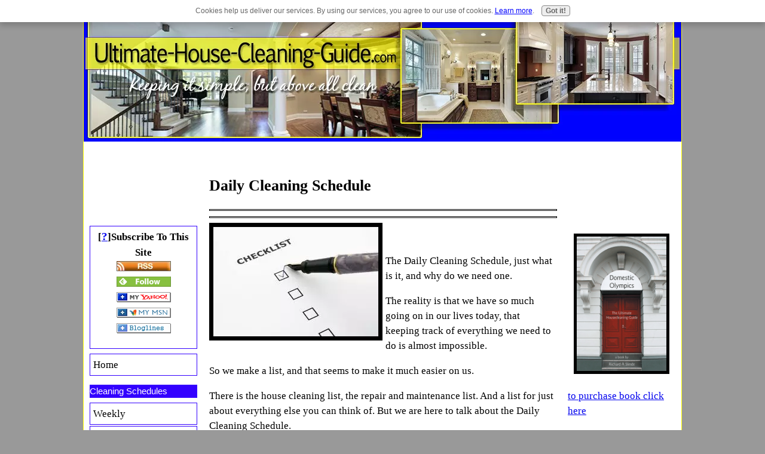

--- FILE ---
content_type: text/html; charset=UTF-8
request_url: https://www.ultimate-house-cleaning-guide.com/Daily-Cleaning-Schedule.html
body_size: 12678
content:
<!DOCTYPE HTML>
<html>
<head><meta http-equiv="content-type" content="text/html; charset=UTF-8"><title>Daily Cleaning Schedule </title><meta name="description" content="Daily Cleaning Schedule , a how to guide for cleaning your home. absolutely everything is in here. by following you won't miss a thing "><link href="/sd/support-files/A.style.css.pagespeed.cf.81r1UDJL0i.css" rel="stylesheet" type="text/css">
<!-- start: tool_blocks.sbi_html_head -->
<link rel="canonical" href="https://www.ultimate-house-cleaning-guide.com/Daily-Cleaning-Schedule.html"/>
<link rel="alternate" type="application/rss+xml" title="RSS" href="https://www.ultimate-house-cleaning-guide.com/how-to-clean-house.xml">
<meta property="og:title" content="Daily Cleaning Schedule "/>
<meta property="og:description" content="Daily Cleaning Schedule , a how to guide for cleaning your home. absolutely everything is in here. by following you won't miss a thing "/>
<meta property="og:type" content="article"/>
<meta property="og:url" content="https://www.ultimate-house-cleaning-guide.com/Daily-Cleaning-Schedule.html"/>
<!-- SD -->
<script>var https_page=0</script>
<script src="/c/gdpr-reviveit.js" charset="utf-8"></script><script src="https://www.ultimate-house-cleaning-guide.com/sd/support-files/gdprcookie.js.pagespeed.jm.LyJeXqoTyT.js" async defer></script><!-- end: tool_blocks.sbi_html_head -->
<!-- start: shared_blocks.62564#end-of-head -->
<!-- end: shared_blocks.62564#end-of-head -->
<script src="/sd/support-files/fix.js.pagespeed.jm.yifaXnvWnR.js"></script>
<script>FIX.doEndOfHead();</script>
</head>
<body>
<div id="PageWrapper">
<div id="Header">
<div class="Liner">
<!-- start: shared_blocks.62560#top-of-header -->
<!-- end: shared_blocks.62560#top-of-header -->
<!-- start: shared_blocks.62551#bottom-of-header -->
<!-- end: shared_blocks.62551#bottom-of-header -->
</div><!-- end Liner -->
</div><!-- end Header -->
<div id="ContentWrapper">
<div id="ContentColumn">
<div class="Liner">
<!-- start: shared_blocks.62548#above-h1 -->
<!-- end: shared_blocks.62548#above-h1 -->
<h1><span style="font-size: 26px;">Daily Cleaning Schedule</span></h1>
<hr style="width:100%;height:1px;margin-left:0px;text-align:left;">
<hr style="width:100%;height:1px;margin-left:0px;text-align:left;">
<!-- start: shared_blocks.62568#below-h1 -->
<!-- end: shared_blocks.62568#below-h1 -->
<div class="ImageBlock ImageBlockLeft"><img src="[data-uri]" alt="checklist " title="checklist " data-pin-media="https://www.ultimate-house-cleaning-guide.com/images/imagesCAU9X3EA.jpg" style="width: 276px; height: auto; border-color: #000000; border-width: 7px 7px 7px 7px; border-style: solid"></div>
<p><br/></p><p>The Daily Cleaning Schedule, just what is it, and why do we need one.
</p><p>The reality is that we have so much going on in our lives today, that keeping
track of everything we need to do is almost impossible.</p><p> <p>So we make a list, and that seems to make it
much easier on us.</p> <p>There is the house
cleaning list, the repair and maintenance list. And a list for just about
everything else you can think of. But we are here to talk about the Daily Cleaning Schedule. </p> <p>So let’s get to it. </p><p><br/></p></p>
<hr style="width:100%;height:1px;margin-left:0px;text-align:left;">
<p><span style="font-size: 21px;"><b>Daily Schedule</b></span> <br/></p>
<hr style="width:100%;height:1px;margin-left:0px;text-align:left;">
<p><br/></p><p><br/></p>
<p> <b>MAKE THE BEDS:&#xa0; </b>A Daily Cleaning Schedule Must.</p><p><br/></p>
<p>whether you live alone or you have roommates, or you are a family, no
one wants to get into bed at the end of a long day that hasn’t been made.</p> <p>It just feels better, and of course the house
looks good when all of the beds are made. </p><p><br/></p>
<p><b>PICK UP THE CLUTTER:</b></p><p><br/></p> <p>it only takes a few moments of your time to
walk into every room and pick up what doesn’t belong there and place it back
where it does belong.
</p><p><br/></p>
<p><b>GO THROUGH THE MAIL:</b></p><p><br/></p><p> <p>throw out the junk mail, and put the bills
into a separate container, so they are easy to get to when it’s time to pay
them.</p> <p>You’ll find that you
won’t be rushed at the end of the month when you go to pay your bills.</p> <p>I know many of us pay our bills on line
today. That doesn’t mean you don’t have to keep up with everything else.
</p><p><br/></p><p><span style="font-family: calibri;"><b>SPILLS:</b></span></p><p><br/></p>
<p>if you spill something while cooking or eating, then wipe it up right
away. And save the hassle of having to work at it to get it up later.</p><p><br/></p>
<p><b>FLOORS</b>: </p><p><br/></p>
<p>Floors: check the kitchen floor and wipe it down
if necessary.
</p><p><br/></p><p><b>SOAK THE DIS RAGS:</b> </p><p><br/></p>
<p>At the end of the day after you’ve cleaned up
the kitchen, fill the sink with hot water and a splash of bleach and place your
sponges and dish rags into the mixture.</p>
<p>In the morning ring them out and go over the counter tops with the
rags.</p> <p>By leaving them overnight in the
sink, the mixture will disinfect them and remove the bacteria from them.</p> <p>When you go to wipe the counters, it will
help to remove the bacteria.</p><p><br/></p>
<p><b>A BATHROOM:</b></p><p><br/></p>
<p> remove any trash and clean the toilet.
It doesn’t take but a minute to flush and go over the outside with a brush or
warm micro cloth.</p><p><br/></p></p>
<hr style="width:100%;height:1px;margin-left:0px;text-align:left;">
<p><br/></p><p>After you have made a copy of this <a href="https://www.ultimate-house-cleaning-guide.com/how-to-clean-house.html">Daily Cleaning Schedule</a>,
just tape it&#xa0; on the backside of one of your cabinets.</p><p>&#xa0; That way it is always available to you.&#xa0; Make a copy of the others when you have some
time, and of course ask us a question at any time. </p>
<hr style="width:100%;height:1px;margin-left:0px;text-align:left;">
<!-- start: shared_blocks.62563#below-paragraph-1 -->
<div style="float: left; margin-right: 10px">
<script>google_ad_client="pub-4520119733373775";;google_ad_width=336;google_ad_height=280;</script><script src="https://pagead2.googlesyndication.com/pagead/show_ads.js"></script>
</div>
<!-- end: shared_blocks.62563#below-paragraph-1 -->
<!-- start: shared_blocks.62562#above-socialize-it -->
<script>google_ad_client="pub-4520119733373775";;google_ad_width=336;google_ad_height=280;</script><script src="https://pagead2.googlesyndication.com/pagead/show_ads.js"></script>
<!-- end: shared_blocks.62562#above-socialize-it -->
<!-- start: shared_blocks.62550#socialize-it -->
<div class=" socializeIt socializeIt-responsive" style="border-color: #cccccc; border-width: 1px 1px 1px 1px; border-style: solid; box-sizing: border-box"><div style="overflow-x: auto;">
<table class="columns_block grid_block" border="0" style="width: 100%;"><tr><td class="column_0" style="width: 20%;vertical-align:top;">
<div class="shareHeader">
<strong class="ss-shareLabel" style="font-size: 16px;">Share this page:</strong>
<div id="whatsthis" style="font-size:11px;"><a href="#" onclick="open_whats_this(); return false;">What&rsquo;s this?</a></div>
</div>
</td><td class="column_1" style="width: 80%;vertical-align:top;">
</td></tr></table>
</div>
<div class="socialize-pay-it-forward-wrapper" style="background:;">
<details class="socialize-pay-it-forward">
<summary>Enjoy this page? Please pay it forward. Here's how...</summary>
<p>Would you prefer to share this page with others by linking to it?</p>
<ol>
<li>Click on the HTML link code below.</li>
<li>Copy and paste it, adding a note of your own, into your blog, a Web page, forums, a blog comment,
your Facebook account, or anywhere that someone would find this page valuable.</li>
</ol>
<script>var l=window.location.href,d=document;document.write('<form action="#"><div style="text-align:center"><textarea cols="50" rows="2" onclick="this.select();">&lt;a href="'+l+'"&gt;'+d.title+'&lt;/a&gt;</textarea></div></form>');</script>
</details>
</div>
</div>
<!-- end: shared_blocks.62550#socialize-it -->
<!-- start: shared_blocks.62559#below-socialize-it -->
<p><a href="https://www.ultimate-house-cleaning-guide.com/"><span style="color: rgb(22, 22, 245);font-size: 13px;">house cleaning guide</span></a><span style="color: rgb(17, 17, 242);font-size: 13px;"> / <a href="https://www.ultimate-house-cleaning-guide.com/contact-us.html"> contact us </a>/<a href="https://www.ultimate-house-cleaning-guide.com/Legal-Disclaimer.html"> legal disclaimer</a> / <a href="#content_36330298">privacy policy</a> /<a href="https://www.ultimate-house-cleaning-guide.com/Site-Map.html">site ma</a>p /<br/></span></p><p><br/></p>
<!-- end: shared_blocks.62559#below-socialize-it -->
</div><!-- end Liner -->
</div><!-- end ContentColumn -->
</div><!-- end ContentWrapper -->
<div id="NavColumn">
<div class="Liner">
<!-- start: shared_blocks.62569#top-of-nav-column -->
<!-- start: shared_blocks.182363023#RI-Text-Link -->
<script>google_ad_client="pub-4520119733373775";;google_ad_width=120;google_ad_height=90;</script>
<script src="https://pagead2.googlesyndication.com/pagead/show_ads.js"></script><br><br>
<!-- end: shared_blocks.182363023#RI-Text-Link -->
<!-- end: shared_blocks.62569#top-of-nav-column -->
<!-- start: shared_blocks.62565#navigation -->
<!-- start: tool_blocks.rssit -->
<div class="RSSbox">
<div class="questionMark">[<a href="https://www.ultimate-house-cleaning-guide.com/help/rss.html" onclick="javascript:window.open('https://www.ultimate-house-cleaning-guide.com/help/rss.html','help','resizable,status,scrollbars,width=600,height=500');return false;"><span style="font-size:110%;">?</span></a>]Subscribe To This Site</div>
<ul>
<li>
<a href="https://www.ultimate-house-cleaning-guide.com/how-to-clean-house.xml" target="new"><img style="padding-top:2px;" src="[data-uri]" alt="XML RSS"></a>
</li><li><a href="https://feedly.com/i/subscription/feed/https://www.ultimate-house-cleaning-guide.com/how-to-clean-house.xml" target="new" rel="nofollow"><img src="[data-uri]" alt="follow us in feedly"></a></li><li><a href="https://add.my.yahoo.com/rss?url=https://www.ultimate-house-cleaning-guide.com/how-to-clean-house.xml" target="new" rel="nofollow"><img src="[data-uri]" alt="Add to My Yahoo!"></a></li><li><a href="https://my.msn.com/addtomymsn.aspx?id=rss&amp;ut=https://www.ultimate-house-cleaning-guide.com/how-to-clean-house.xml" target="new" rel="nofollow"><img src="[data-uri]" alt="Add to My MSN"></a></li><li><a href="https://www.bloglines.com/sub/https://www.ultimate-house-cleaning-guide.com/how-to-clean-house.xml" target="new" rel="nofollow"><img src="[data-uri]" alt="Subscribe with Bloglines"></a></li></ul>
</div><!-- end: tool_blocks.rssit -->
<!-- start: tool_blocks.navbar --><div class="Navigation"><ul><li class=""><a href="/">Home</a></li><li><h3> Cleaning Schedules </h3><ul><li class=""><a href="/Weekly-Checklist-For-House-Cleaning.html">Weekly</a></li><li class=""><a href="/how-to-clean-house.html">Yearly</a></li></ul></li><li><h3>Our Blog </h3><ul><li class=""><a href="/how-to-clean-house-blog.html">House Cleaning Blog</a></li></ul></li><li><h3>Room By Room </h3><ul><li class=""><a href="/House-Cleaning-Tips.html">House Cleaning Tips</a></li><li class=""><a href="/Cleaning-Bathroom.html">The Bathroom</a></li><li class=""><a href="/Bathroom-Mold.html">Bathroom Mold</a></li><li class=""><a href="/Kitchen-Ideas.html">The Kitchen</a></li></ul></li><li><h3>SPRING CLEANING </h3><ul><li class=""><a href="/Spring-Cleaning-Tips.html">Spring Cleaning Tips</a></li><li class=""><a href="/House-Cleaning-List.html">Spring Checklist</a></li><li class=""><a href="/Cleaning-Blinds.html">Cleaning Blinds</a></li><li class=""><a href="/washer-dryer-repair.html">Washer Dryer Repair</a></li></ul></li><li><h3>How To Videos </h3><ul><li class=""><a href="/desktop-video.html">The Video Page</a></li></ul></li><li><h3>Home Organization</h3><ul><li class=""><a href="/closet-ideas.html">Closets</a></li><li class=""><a href="/home-office-ideas.html">Home Office</a></li></ul></li><li><h3>Floor Care </h3><ul><li class=""><a href="/Carpet-Cleaning-Solution.html">Carpeting</a></li><li class=""><a href="/How-To-Clean-Wood-Floors.html">Wood</a></li><li class=""><a href="/Cleaning-Tile-Floors.html">Tile</a></li></ul></li><li><h3>Products List </h3><ul><li class=""><a href="/The-Cleaning-Authority.html">What To Use</a></li></ul></li><li><h3>The Journal </h3><ul><li class=""><a href="/Cleaning-Authority.html">Our Diary</a></li></ul></li><li><h3>The Library </h3><ul><li class=""><a href="/recommended-reading-lists.html">Books And Articles</a></li></ul></li><li><h3>interact </h3><ul><li class=""><a href="/About-Us.html">About Us</a></li><li class=""><a href="/contact-us.html">Contact Us</a></li><li class=""><a href="/Ask-A-Question.html">Ask A Question</a></li></ul></li></ul></div>
<!-- end: tool_blocks.navbar -->
<!-- start: tool_blocks.ezine -->
<div class="Ezine">
<form action="/cgi-bin/mailout/mailmgr.cgi" method="post" accept-charset="UTF-8">
<input type="hidden" name="list_id" value="21109754">
<input type="hidden" name="action" value="subscribe">
<table cellspacing="0">
<tr>
<td colspan="2" class="EzineLabel EzineLabelAbove">Enter Your E-mail Address</td></tr>
<tr><td colspan="2" class="EzineInput EzineInputAbove">
<input name="email" type="text" size="12">
</td>
</tr>
<tr>
<td colspan="2" class="EzineLabel EzineLabelAbove">Enter Your First Name (optional)</td></tr>
<tr><td colspan="2" class="EzineInput EzineInputAbove">
<input name="name" type="text" size="12">
</td>
</tr>
<tr>
<td colspan="2" class="EzineDescription">
<small><strong>Then</strong></small><br>
<input type="SUBMIT" value="Subscribe" name="SUBMIT"><br>
<small>Don&#39;t worry &mdash; your e-mail address is totally secure.<br>
I promise to use it <strong>only</strong> to send you House Cleaning Tips .</small>
</td>
</tr>
</table>
</form>
</div><!-- end: tool_blocks.ezine -->
<!-- end: shared_blocks.62565#navigation -->
<!-- start: shared_blocks.62570#bottom-of-nav-column -->
<!-- end: shared_blocks.62570#bottom-of-nav-column -->
</div><!-- end Liner -->
</div><!-- end NavColumn -->
<div id="ExtraColumn">
<div class="Liner">
<!-- start: shared_blocks.62553#top-extra-default -->
<!-- end: shared_blocks.62553#top-extra-default -->
<!-- start: shared_blocks.62567#extra-default-nav -->
<!-- end: shared_blocks.62567#extra-default-nav -->
<!-- start: shared_blocks.62556#bottom-extra-default -->
<p><br/></p><p><br/></p><p><br/></p>
<div class="ImageBlock ImageBlockCenter"><img src="https://www.ultimate-house-cleaning-guide.com/images/SKU-000507418.gif" width="150" height="224.545454545455" alt="to purchase book click here " title="to purchase book click here " data-pin-media="https://www.ultimate-house-cleaning-guide.com/images/SKU-000507418.gif" style="width: 150px; height: auto; border-color: #000000; border-width: 5px 5px 5px 5px; border-style: solid"><div class="pinit">
<a data-pin-do="buttonPin" data-pin-count="beside" data-pin-save="true" href="https://pinterest.com/pin/create/button/?url=http%3A%2F%2Fwww.ultimate-house-cleaning-guide.com%2FDaily-Cleaning-Schedule.html&media=https%3A%2F%2Fwww.ultimate-house-cleaning-guide.com%2Fimages%2FSKU-000507418.gif&description="></a>
</div></div>
<p><a href="http://richardslinde.authorsxpress.com/buy-the-book/" onclick="return FIX.track(this);">to purchase book click here </a><br/></p>
<p><br/></p><p><br/></p>
<div class="ImageBlock ImageBlockCenter"><img src="https://www.ultimate-house-cleaning-guide.com/images/xdreamstime_xl_15172094.jpg.pagespeed.ic.T4D5TdWe5s.webp" width="117" height="100" data-pin-media="https://www.ultimate-house-cleaning-guide.com/images/dreamstime_xl_15172094.jpg" style="width: 117px; height: auto"></div>
<p><b>Recommended Reading</b> </p><p><a href="https://www.ultimate-house-cleaning-guide.com/Homemade-Cleaning-Products.html">Cleaning Recipes </a><br/></p><p><a href="https://www.ultimate-house-cleaning-guide.com/Vinegar-Cleaning.html">Cleaning With Vinegar </a></p><p><a href="https://www.ultimate-house-cleaning-guide.com/How-To-Clean-A-Room.html">How To Clean A Room </a></p><p><a href="https://www.ultimate-house-cleaning-guide.com/Clearing-Clutter.html">Clearing Clutter </a></p><p><a href="https://www.ultimate-house-cleaning-guide.com/Dust-Allergies.html">Dust Allergies </a></p><p><a href="https://www.ultimate-house-cleaning-guide.com/Hoarder.html">Hoarders</a></p><p><a href="https://www.ultimate-house-cleaning-guide.com/Mold-in-Basement.html">Mold in Basement </a></p><p><a href="https://www.ultimate-house-cleaning-guide.com/Stemware-Storage.html">Stemware Storage</a></p><p><a href="https://www.ultimate-house-cleaning-guide.com/Home-Security-Information.html">Home Security Information</a><br/></p>
<hr style="width:100%;height:1px;margin-left:0px;text-align:left;">
<p><b>Videos</b></p><p><b><a href="https://www.ultimate-house-cleaning-guide.com/Organize.html">Organize Your Home </a></b></p><p><br/></p><p><br/><a href="https://www.ultimate-house-cleaning-guide.com/Tip-Of-The-Day.html"><span style="font-size: 19px;"><b>TIP OF THE DAY</b></span></a><br/></p><p><br/></p><p><br/></p><p><br/></p>
<!-- end: shared_blocks.62556#bottom-extra-default -->
</div><!-- end Liner-->
</div><!-- end ExtraColumn -->
<div id="Footer">
<div class="Liner">
<!-- start: shared_blocks.62552#above-bottom-nav -->
<!-- end: shared_blocks.62552#above-bottom-nav -->
<!-- start: shared_blocks.62555#bottom-navigation -->
<!-- end: shared_blocks.62555#bottom-navigation -->
<!-- start: shared_blocks.62549#below-bottom-nav -->
<!-- end: shared_blocks.62549#below-bottom-nav -->
<!-- start: shared_blocks.62554#footer -->
<p><a href="https://www.ultimate-house-cleaning-guide.com/contact-us.html">Copyright 2012-13 All Rights Reserved </a></p><p><a href="https://www.ultimate-house-cleaning-guide.com/contact-us.html">No Reproduction Permitted Without Permission </a></p><p><a href="https://www.ultimate-house-cleaning-guide.com/contact-us.html">www.Ultimate-House-Cleaning-Guide.com</a><br/></p>
<!-- end: shared_blocks.62554#footer -->
</div><!-- end Liner -->
</div><!-- end Footer -->
</div><!-- end PageWrapper -->
<script>FIX.doEndOfBody();</script>
<!-- start: tool_blocks.sbi_html_body_end -->
<script>var SS_PARAMS={pinterest_enabled:true,googleplus1_on_page:false,socializeit_onpage:false};</script><style>.g-recaptcha{display:inline-block}.recaptcha_wrapper{text-align:center}</style>
<script>if(typeof recaptcha_callbackings!=="undefined"){SS_PARAMS.recaptcha_callbackings=recaptcha_callbackings||[]};</script><script>(function(d,id){if(d.getElementById(id)){return;}var s=d.createElement('script');s.async=true;s.defer=true;s.src="/ssjs/ldr.js";s.id=id;d.getElementsByTagName('head')[0].appendChild(s);})(document,'_ss_ldr_script');</script><!-- end: tool_blocks.sbi_html_body_end -->
<!-- Generated at 17:07:37 01-Dec-2022 with basic_white_nce v90 -->
</body>
</html>


--- FILE ---
content_type: text/html; charset=utf-8
request_url: https://www.google.com/recaptcha/api2/aframe
body_size: 267
content:
<!DOCTYPE HTML><html><head><meta http-equiv="content-type" content="text/html; charset=UTF-8"></head><body><script nonce="UkL5kO6_iUU_gTetwrbYRw">/** Anti-fraud and anti-abuse applications only. See google.com/recaptcha */ try{var clients={'sodar':'https://pagead2.googlesyndication.com/pagead/sodar?'};window.addEventListener("message",function(a){try{if(a.source===window.parent){var b=JSON.parse(a.data);var c=clients[b['id']];if(c){var d=document.createElement('img');d.src=c+b['params']+'&rc='+(localStorage.getItem("rc::a")?sessionStorage.getItem("rc::b"):"");window.document.body.appendChild(d);sessionStorage.setItem("rc::e",parseInt(sessionStorage.getItem("rc::e")||0)+1);localStorage.setItem("rc::h",'1769070183730');}}}catch(b){}});window.parent.postMessage("_grecaptcha_ready", "*");}catch(b){}</script></body></html>